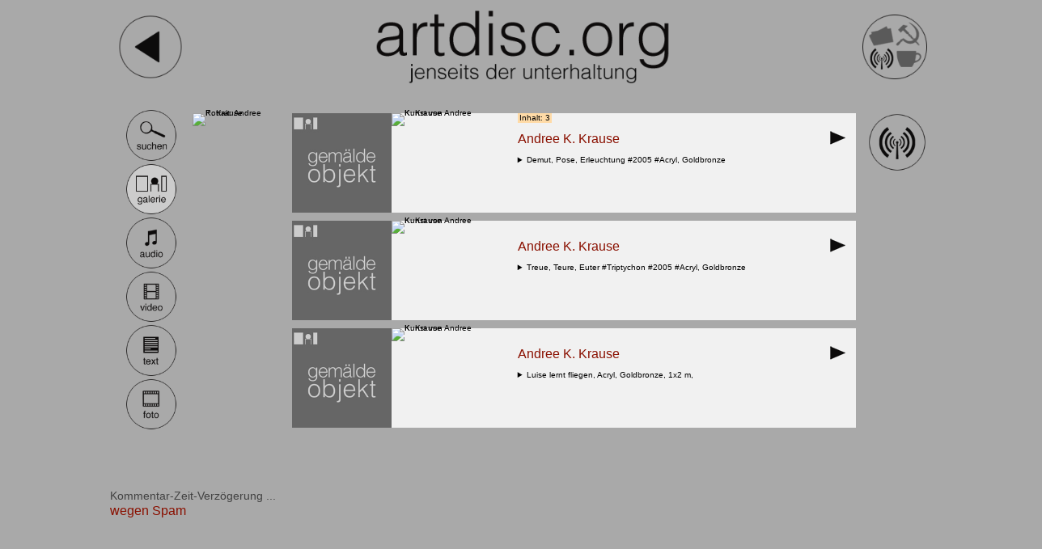

--- FILE ---
content_type: text/html; charset=UTF-8
request_url: https://www.artdisc.org/index.php?page=mediathek&media=Malerei&idk=7&mid=all
body_size: 3746
content:
 
	        
<!DOCTYPE html>
<html lang="de">
	
	<head>
			
			<title>artdisc.org + Jenseits der Unterhaltung + kunstArbeiter.info</title>
			
			<meta charset="UTF-8">
			
            <meta http-equiv="X-UA-Compatible" 	content="IE=edge"> 

			<meta name="ROBOTS" 				content="INDEX,FOLLOW">		           
  			<meta name="description" 			content="Kunstblog. Jenseits der Unterhaltung. Liebe, Solidarit&auml;t und Kunst ist das Beste!">
  			<meta name="author" 				content="Andree K. Krause">
  			<meta name="viewport" 				content="width=device-width, initial-scale=1.0">

  			<link rel="shortcut icon" 			href="artdisc/css/layout/artdiscOrg.ico">
 			<link rel="apple-touch-icon" 		href="artdisc/css/layout/artdiscOrg-256.png">
 			 			
<link rel="stylesheet"  href="artdisc/css/standards.css" 	type="text/css"><meta name="keywords" content="Andree K. Krause, Kunst-Portal wider der Infantilisierung dessen  , Podcast Jenseits der Unterhaltung :: artdisc.org , Komposition Alien Levi Thomas Zache, Komposition  !The Same  , Komposition  Andrew Bellman, Komposition  Piotr Kalata, Text  Kai Pohl, Kunstfreund  Kerstin Brandt, Malerei  Andrea Freiberg, Kunstfreund  Osipova Kristina, Komposition Sea Wanton Gerd Neumann, Interdisziplinaer nbfilm Schneider Thorsten, Malerei  Paula  Krause, Interdisziplinaer Iron Henning Henning Rabe, Kunstfreund  Joachim Pfitzner, Text sc.Happy Peter Wawerzinek, VideoFoto  Miron Zownir, Komposition Voronofff Sergey Voronov, Kunstfreund  Roman Seidlein, VideoFoto  Harald Hauswald, Interdisziplinaer Richard von Gigantikow Reinhard Zabka, FreieKunst  Rex Joswig, Komposition Tudor &quot;Teddy&quot; Voda Tudor Voda, Komposition Andrea Hueber-Rhone Andrea Hueber, FreieKunst  Holger Lippmann, Komposition  Tatjana Besson, Bildhauerei  Karl Siegel, Interdisziplinaer  Viviana Martinez Tosar, Malerei  Miriam Vlaming, Komposition  Hartmut Dorschner, Text  Clemens Schittko, Kunstfreund  Erik Hofmann, Kunstfreund  Kerstin Bossdorf, Kunstfreund  Iwa Buran, Komposition troeTsch Frank Troeger, Interdisziplinaer  Uwe Hennig, FreieKunst  Andree K. Krause, " />
<script>
function showHint(str) {
  if (str.length == 0) { 
    document.getElementById("txtHint").innerHTML = "";
    document.getElementById("txtHint2").innerHTML = "";
    return;
  } else {
    var xmlhttp = new XMLHttpRequest();
    xmlhttp.onreadystatechange = function() {
      if (this.readyState == 4 && this.status == 200) {
        document.getElementById("txtHint").innerHTML = this.responseText;
        document.getElementById("txtHint2").innerHTML = this.responseText;
      }
    };
    
	
	    
    xmlhttp.send();
  }
}
</script>





	</head>
		
	<body onload="myLoader()">
	
<div id="art-reservoir" class="center"><div id="left-info" class="columns float-left"><div id="left-column" class=""><a href="https://www.artdisc.org/index.php?page=mediathek&media=Audio&idk=27&mid=all" target="_self" title=" Rex Joswig Radioshow ">
						<img src="artdisc/css/layout/cat-gnull-rex-joswig-artdisc-org.jpg" class="imgO w30" alt=" Rex Joswig Radioshow ">
					</a><br><a href="https://www.artdisc.org/index.php?page=mediathek&media=Text&idk=35&mid=all" target="_self" title=" Peter Wawerzinek Kolumne ">
						<img src="artdisc/css/layout/cat-wawerzinek-schappy-artdisc-org.jpg" class="imgO w30" alt=" Peter Wawerzinek Kolumne ">
					</a><br><a href="https://www.artdisc.org/index.php?page=lichttisch&media=Foto&idk=7&mid=new" target="_self" title=" Andree K. Krause Fotos aus vergangenen Zeiten ">
						<img src="artdisc/css/layout/cat-lichttisch-andree-k-krause-artdisc-org.jpg" class="imgO w30" alt=" Andree K. Krause Fotos aus vergangenen Zeiten ">
					</a><br></div></div><div id="right-info"class="columns float-right"><div id="right-column" class=""><a href="https://www.artdisc.org/index.php?page=salon&view=artdisc-kunst-show&media=Blog&bid=all" target="_self" title=" artdisc.org Blog sehen ">
						<img src="artdisc/css/layout/cat-blog-artdisc-org.jpg" class="imgO w30" alt=" artdisc.org Blog sehen ">
					</a></div><div id="right-column" class="bloggi"><div id="" class=""><a href="https://www.artdisc.org/index.php?page=mediathek&view=artdisc-kunst-show&mid=2024#k" target="_self" title="Blogger RIPs?"><div class="" onMouseOver="this.style.backgroundColor='#ccc'" onMouseOut="this.style.backgroundColor =''"><span id="date of comment" class="tred">
									<br> &diams; &nbsp;Letzter Eintrag<br>21.01.26 &nbsp; 20:41:59</span><span id="" class=""><br><b>RIPs?</b></span><span id="" class="" ><br><br>punk is not dead<br><br></span></div></a></div></div></div></div><div id="art-container" class="container"><header><nav><div id="nav-header" class=""><div id="navi-links" class="navi float-left"><a href="javascript:history.back()" target="_self" title=" ein Schritt zurück #artdisc.org Kunstblog ">
						<img src="artdisc/css/layout/last-page-artdisc-org.png" width="80%" alt=" ein Schritt zurück #artdisc.org Kunstblog ">
					</a></div><div id="logo" class="main float-left"><a href="https://www.artdisc.org/index.php?page=home" target="_self" title=" &copy; Logo #artdisc.org Kunstblog "><img class="logo" src="artdisc/css/layout/logo-artdisc-org.png" width="100%" alt=" &copy; Logo #artdisc.org Kunstblog "></a></div><div id="navi-rechts" class="navi float-left"><a href="https://www.artdisc.org/index.php?page=home" target="_self" title=" zurück zur Startseite #artdisc.org Kunstblog ">
					<img src="artdisc/css/layout/page-mediathek-artdisc-org.png"  width="80%" alt=" zurück zur Startseite #artdisc.org Kunstblog ">
				</a></div><div id="clear" class="clear-both"> </div></div></nav></header><main><a name="v" id="artdisc.org Kunst sehen"></a><nav><div id="navi-mediathek" class="navi float-left"><a href="https://www.artdisc.org/index.php?page=mediathek&view=search-art-media-artdisc-org" target="_self" title=" Suchen in der ganzen Mediathek #artdisc.org Kunstblog ">
						<img src="artdisc/css/layout/mediathek-search-artdisc-org.png" class="img-nav" alt=" Suchen in der ganzen Mediathek #artdisc.org Kunstblog ">
					</a><a href="https://www.artdisc.org/index.php?page=mediathek&media=Malerei" target="_self" title=" Alle Kunstobjekte sehen #artdisc.org Mediathek Kunstblog ">
						<img src="artdisc/css/layout/a-mediathek-gallery-artdisc-org.png" class="img-nav" alt=" Alle Kunstobjekte sehen #artdisc.org Mediathek Kunstblog ">
					</a><a href="https://www.artdisc.org/index.php?page=mediathek&media=Audio" target="_self" title=" Alle Audios sehen #artdisc.org Mediathek Kunstblog ">
						<img src="artdisc/css/layout/mediathek-audio-artdisc-org.png" class="img-nav" alt=" Alle Audios sehen #artdisc.org Mediathek Kunstblog ">
					</a><a href="https://www.artdisc.org/index.php?page=mediathek&media=Video" target="_self" title=" Alle Videos sehen #artdisc.org Mediathek Kunstblog ">
						<img src="artdisc/css/layout/mediathek-video-artdisc-org.png" class="img-nav" alt=" Alle Videos sehen #artdisc.org Mediathek Kunstblog ">
					</a><a href="https://www.artdisc.org/index.php?page=mediathek&media=Text" target="_self" title=" Alle Texte sehen #artdisc.org Mediathek Kunstblog ">
						<img src="artdisc/css/layout/mediathek-text-artdisc-org.png" class="img-nav" alt=" Alle Texte sehen #artdisc.org Mediathek Kunstblog ">
					</a><a href="https://www.artdisc.org/index.php?page=mediathek&media=Foto" target="_self" title=" Alle Fotos sehen #artdisc.org Mediathek Kunstblog ">
						<img src="artdisc/css/layout/mediathek-foto-artdisc-org.png" class="img-nav" alt=" Alle Fotos sehen #artdisc.org Mediathek Kunstblog ">
					</a></div></nav><div id="content" class="main float-left"><div id="view" ><div id="portrait" class="v123 float-left" ><a href="https://www.artdisc.org/index.php?page=kunstarbeiter&idk=7" target="_self"  title="Alles von Andree K.&nbsp;Krause sehen!" >	 
					  <img class="img-100" src="artdisc/media/pic/member/m7-artdiscOrg.jpg" alt="Potrait: Andree K.&nbsp;Krause"></a></div><div id="category" class="v123 float-left" ><a href="https://www.artdisc.org/index.php?page=mediathek&media=Malerei&idk=7&mid=all" 
										target="_self"  title="klicken: Alles in der artdisc-Kategorie: Malerei von Andree K.&nbsp;Krause sehen!" >							  
					<img src="artdisc/css/layout/cat-malerei-artdisc-org.jpg"  width="100%" height="auto" alt="Kunst von Andree K.&nbsp;Krause"></a></div><div id="art" class="v123 white float-left" ><a href="https://www.artdisc.org/index.php?page=mediathek&view=artdisc-kunst-show&media=Malerei&mid=491#v" 
														target="_self"  title="klicken: Kunst sehen!" >							  
							<img src="artdisc/media/pic/malerei/k7-491-artdiscORG.jpg"
														width="100%" height="auto" alt="Kunst von Andree K.&nbsp;Krause">
						  </a></div><div id="infobox" class="v4 float-left white" ><span id="inhalt" class="em orange">Inhalt: 3</span><br><br><span id="name" class="titel">Andree K.&nbsp;Krause</span><span class="float-right">
					 <a href="https://www.artdisc.org/index.php?page=mediathek&view=artdisc-kunst-show&media=Malerei&mid=491#v" target="_self" title="Grossansicht, Kommunikation und Infos zu dieser Kunst sehen #artdisc.org Mediathek">
						<img class="icon" src="artdisc/css/layout/next-view-artdisc-org.png" alt="Grossansicht, Kommunikation und Infos zu dieser Kunst sehen #artdisc.org Mediathek">
					</a></span><br><br><details id="mehrInfo"><summary>Demut, Pose, Erleuchtung  #2005 #Acryl, Goldbronze &nbsp;<br></summary><p>Demut, Pose, Erleuchtung  #2005 #Acryl, Goldbronze<br>
#120x80</p><br><span class="tred">Hits: 4788</span><br><br></details></div><div id="cleari" class="clear-both"></div></div><div id="view" ><div id="portrait" class="v123 float-left" ><img class="img-100" src="artdisc/css/layout/1.png" ></div><div id="category" class="v123 float-left" ><a href="https://www.artdisc.org/index.php?page=mediathek&media=Malerei&idk=7&mid=all" 
										target="_self"  title="klicken: Alles in der artdisc-Kategorie: Malerei von Andree K.&nbsp;Krause sehen!" >							  
					<img src="artdisc/css/layout/cat-malerei-artdisc-org.jpg"  width="100%" height="auto" alt="Kunst von Andree K.&nbsp;Krause"></a></div><div id="art" class="v123 white float-left" ><a href="https://www.artdisc.org/index.php?page=mediathek&view=artdisc-kunst-show&media=Malerei&mid=486#v" 
														target="_self"  title="klicken: Kunst sehen!" >							  
							<img src="artdisc/media/pic/malerei/k7-486-artdiscORG.jpg"
														width="100%" height="auto" alt="Kunst von Andree K.&nbsp;Krause">
						  </a></div><div id="infobox" class="v4 float-left white" ><br><br><span id="name" class="titel">Andree K.&nbsp;Krause</span><span class="float-right">
					 <a href="https://www.artdisc.org/index.php?page=mediathek&view=artdisc-kunst-show&media=Malerei&mid=486#v" target="_self" title="Grossansicht, Kommunikation und Infos zu dieser Kunst sehen #artdisc.org Mediathek">
						<img class="icon" src="artdisc/css/layout/next-view-artdisc-org.png" alt="Grossansicht, Kommunikation und Infos zu dieser Kunst sehen #artdisc.org Mediathek">
					</a></span><br><br><details id="mehrInfo"><summary>Treue, Teure, Euter #Triptychon #2005 #Acryl, Goldbronze  &nbsp;<br></summary><p>Treue, Teure, Euter #Triptychon #2005 #Acryl,<br>
Goldbronze  #60x120</p><br><span class="tred">Hits: 3853</span><br><br></details></div><div id="cleari" class="clear-both"></div></div><div id="view" ><div id="portrait" class="v123 float-left" ><img class="img-100" src="artdisc/css/layout/1.png" ></div><div id="category" class="v123 float-left" ><a href="https://www.artdisc.org/index.php?page=mediathek&media=Malerei&idk=7&mid=all" 
										target="_self"  title="klicken: Alles in der artdisc-Kategorie: Malerei von Andree K.&nbsp;Krause sehen!" >							  
					<img src="artdisc/css/layout/cat-malerei-artdisc-org.jpg"  width="100%" height="auto" alt="Kunst von Andree K.&nbsp;Krause"></a></div><div id="art" class="v123 white float-left" ><a href="https://www.artdisc.org/index.php?page=mediathek&view=artdisc-kunst-show&media=Malerei&mid=472#v" 
														target="_self"  title="klicken: Kunst sehen!" >							  
							<img src="artdisc/media/pic/malerei/k7-472-artdiscORG.jpg"
														width="48.346889952153%" height="auto" alt="Kunst von Andree K.&nbsp;Krause">
						  </a></div><div id="infobox" class="v4 float-left white" ><br><br><span id="name" class="titel">Andree K.&nbsp;Krause</span><span class="float-right">
					 <a href="https://www.artdisc.org/index.php?page=mediathek&view=artdisc-kunst-show&media=Malerei&mid=472#v" target="_self" title="Grossansicht, Kommunikation und Infos zu dieser Kunst sehen #artdisc.org Mediathek">
						<img class="icon" src="artdisc/css/layout/next-view-artdisc-org.png" alt="Grossansicht, Kommunikation und Infos zu dieser Kunst sehen #artdisc.org Mediathek">
					</a></span><br><br><details id="mehrInfo"><summary>Luise lernt fliegen, Acryl, Goldbronze, 1x2 m,  &nbsp;<br></summary><p>Luise lernt fliegen, Acryl, Goldbronze, 1x2 m, <br>
2005</p><br><span class="tred">Hits: 4270</span><br><br></details></div><div id="cleari" class="clear-both"></div></div></div><aside><div id="navi-social" class="navi float-left"><a href="https://www.artdisc.org/index.php?page=mediathek" target="_self" title="klicken: zurück - Mediathek alles sehen.
#artdisc.org Kunst-Kulturblog ">
	<img class="img-term" src="artdisc/css/layout/show-mediathek-artdisc-org.png" alt="klicken: zurück - Mediathek alles sehen.
#artdisc.org Kunst-Kulturblog "></a></div></aside><div id="cleari" class="clear-both"></div></main><footer><div id="footer" class="container"><div id="footer-info" class="navi float-left"><aside><section></section></aside></div><div id="footer-impressum-hits" class="main"></div><div id="footer-navi-vertical" class="navi img-nav float-right"><nav>
<button onclick="topFunction()" id="myBtn" title="nach Oben"><img src="artdisc/css/layout/top-page-artdisc-org.png" class="img-nav" alt="nach oben"></button>
<script>
	// When the user scrolls down 20px from the top of the document, show the button
	window.onscroll = function() {scrollFunction()};

	function scrollFunction() {
	  if (document.body.scrollTop > 150 || document.documentElement.scrollTop > 150) {
		document.getElementById("myBtn").style.display = "block";
	  } else {
		document.getElementById("myBtn").style.display = "none";
	  }
	}

	// When the user clicks on the button, scroll to the top of the document
	function topFunction() {
	  document.body.scrollTop = 0; // For Safari
	  document.documentElement.scrollTop = 0; // For Chrome, Firefox, IE and Opera
	}
</script>
</nav></div><div id="clear" class="clear-both"></div><span class="titel1" ><br><br>Kommentar-Zeit-Verzögerung ...</span><span class="titel" ><br>wegen Spam</span></div><br><br><br></footer></div><div class="clear-both"> </div></div>	</body>
	
</html>











--- FILE ---
content_type: text/css
request_url: https://www.artdisc.org/artdisc/css/gotop.css
body_size: 330
content:
/* GoTop artdisc.org */
/* go top button */
/* GoTop Button Anfang ------------------------------- */

#myBtn {
  display: none; /* Hidden by default */
  background-color: transparent; /* Set a background color */
  cursor: pointer; /* Add a mouse pointer on hover */
}

#myBtn:hover {
  background-color: transparent; /* Add a dark-grey background on hover */
}



/* GoTop Button Ende ---------------------------------- */

--- FILE ---
content_type: text/css
request_url: https://www.artdisc.org/artdisc/css/collaps-div.css
body_size: 870
content:
/* CollapsedDivs artdisc.org */
/* agb, help+ */
/* CollapsedDivs Anfang ------------------------------- */

.collapsible {
  background-color: #777;
  color: white;
  cursor: pointer;
  padding: 18px;
  width: 100%;
  text-align: left;
  outline: none;
  font-size: 1.4em;
}

.active, .collapsible:hover {
  background-color: #555;
}

.collapsible:after {
  content: '\002B';
  color: white;
  font-weight: bold;
  float: right;
  margin-left: 5px;
}

.active:after {
  content: "\2212";
}

.contentCol {
  max-height: 0;
  overflow: hidden;
  transition: max-height 0.2s ease-out;
  background-color: #f1f1f1;
	padding-top: 0;
	padding-left: 18px;
	padding-right: 18px;
}

/* CollapsedDivs Ende ------------------------------- */

#vita-small{
	cursor: zoom-in;
	overflow:hidden;
 	max-height:39.5em; /*Vorgabehöhe:  1.5em(line-height) x 3 Zeilen = 4.5em */
 	min-height:auto; 
 	
 	line-height:1.5em;
}

#vita-big{
	cursor: zoom-out;
	display: none;
}

/*

*/



--- FILE ---
content_type: text/css
request_url: https://www.artdisc.org/artdisc/css/views.css
body_size: 3059
content:
/* artdisc.org contentBox flex*/
/* DIV VIEWS*/


/* 123-4 */
#view{
	width: 100% !important;
	margin: 12px auto 0 !important;
	padding: 0 !important;
	/*-flex -height100-*/
	display: -webkit-flex;
    display: -ms-flex;
    display: flex;
    -webkit-flex-wrap: wrap;
    -ms-flex-wrap: wrap;
    flex-wrap: wrap;
}

.v123{
	width: 15%;
	line-height: 0;
}

.v34{
	width: 66%;
	padding-left: 4%;
}

.v4{
	width: 51%;
	padding-left: 4%;
}

/* v4 text  vw%scale*/
/*line-height: 0 bei Bildrändern die nicht existieren !!!*/
/* 123-4 */
/* 555-4 */

.v5{
	width: 45%;
	line-height: 0;
}

.v54{
	width: 100%;
	line-height: 0;
}

.vLT{
	width: 14.6%;
	line-height: 0;
	padding-top: 2%;
	padding-left: 1%;
	padding-right: 1%;
}

#view-journal{
	width: 100% !important;
	margin: 9px auto 0 !important;
	/*-flex -height100-*/
	display: -webkit-flex;
    display: -ms-flex;
    display: flex;
    -webkit-flex-wrap: wrap;
    -ms-flex-wrap: wrap;
    flex-wrap: wrap;
	background-color: #f1f1f1;
	padding-top: 12px;
	padding-bottom: 36px;
}

.v4x{
	width: 22%;
	min-width: 22%;
	text-align: justify;/* justify*/
	padding-right: 2%;
	padding-left: 1%;
}

/* loader A*/
.laden{
  background: url(layout/loading_artdisc-org-foto.gif) no-repeat center;
  background-size : 20%;
}

.bloggi{
	width: 90px;
	height: auto;
}


iframe{
	border-style: none;
	border-width: 0;
	padding: 0;
	background-color: #000;
	display: flex;
  	justify-content: center;
}

.info{
	text-align: left;
	color: #000;
	font: 1.2em "Courier New", Courier, mono;
	padding-bottom: 1%;
	padding-right: 1%;
}

.mitte{
	display:block;
    margin:auto;
}

audio{ 
	width: 98%; 
	display: block; 
	margin:1%;
}

.ptext{
	padding: 10px 60px 60px;
	line-height: 1.5em;
}

.tred{
	color: #8a1000;
}

.titel{
	color: #8a1000;
	font-size: 1.6em;
}
.titel1{
	color: #424242;
	font-size: 1.4em;
}
.titel2{
	color: #8a1000;
	font-size: 2em;
	}

.titel-news{
	color: #8a1000;
	font: 1.6em Georgia, "Times New Roman", Times, serif;
	letter-spacing: 0.1em;
}
	
.em{
	font-size: 1em;
	padding: 0 2px 1px;
}

.img-100{
	width: 100%;
	height: auto;
}

details { 
	display: block;
	z-index: 99;
	overflow: visible;
	}

summary{
	cursor: pointer;
  	outline:none;
}


.icon{
	position: relative;
	z-index: 99;
	visibility: visible;
	padding-right: 10px;
}

.icon:hover{
	opacity: 0.5;
}

#view{
	width: 100% !important;
	margin: 10px auto 0 !important;
	padding: 0 !important;
	/*-flex -height100-*/
	display: -webkit-flex;
    display: -ms-flex;
    display: flex;
    -webkit-flex-wrap: wrap;
    -ms-flex-wrap: wrap;
    flex-wrap: wrap;
}
 
 
#loader {
  border: 2px solid #f3f3f3;
  border-radius: 50%;
  border-top: 2px solid #000;
  width: 30px;
  height: 30px;
  -webkit-animation: spin 2s linear infinite; /* Safari */
  animation: spin 2s linear infinite;
	margin: 30px auto 0;
}

/* Safari */
@-webkit-keyframes spin {
  0% { -webkit-transform: rotate(0deg); }
  100% { -webkit-transform: rotate(360deg); }
}

@keyframes spin {
  0%   { transform: rotate(0deg); }
  100% { transform: rotate(360deg); }
}

/* loader E*/


/* xxxxxxxxxxxxxxxxx */
/* x SCREEN MOBILE x */
/* xxxxxxxxxxxxxxxxx */
